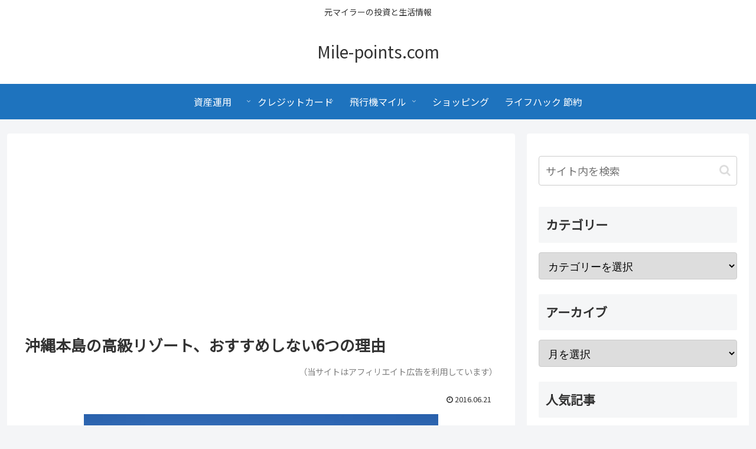

--- FILE ---
content_type: text/html; charset=utf-8
request_url: https://www.google.com/recaptcha/api2/aframe
body_size: 267
content:
<!DOCTYPE HTML><html><head><meta http-equiv="content-type" content="text/html; charset=UTF-8"></head><body><script nonce="l0xD5AjsnGjfmZ5-u3MybQ">/** Anti-fraud and anti-abuse applications only. See google.com/recaptcha */ try{var clients={'sodar':'https://pagead2.googlesyndication.com/pagead/sodar?'};window.addEventListener("message",function(a){try{if(a.source===window.parent){var b=JSON.parse(a.data);var c=clients[b['id']];if(c){var d=document.createElement('img');d.src=c+b['params']+'&rc='+(localStorage.getItem("rc::a")?sessionStorage.getItem("rc::b"):"");window.document.body.appendChild(d);sessionStorage.setItem("rc::e",parseInt(sessionStorage.getItem("rc::e")||0)+1);localStorage.setItem("rc::h",'1769115678721');}}}catch(b){}});window.parent.postMessage("_grecaptcha_ready", "*");}catch(b){}</script></body></html>

--- FILE ---
content_type: application/javascript; charset=utf-8;
request_url: https://dalc.valuecommerce.com/app3?p=885685679&_s=https%3A%2F%2Fmile-points.com%2Fokinawa-main-island%2F&vf=iVBORw0KGgoAAAANSUhEUgAAAAMAAAADCAYAAABWKLW%2FAAAAMElEQVQYV2NkFGP4nxEzgWFzXwkD44cZQv%2FfKYox6Fy8y8C4m6vrv%2Fc5KwYtDRsGABh%2FDeq%2BYsjAAAAAAElFTkSuQmCC
body_size: 3021
content:
vc_linkswitch_callback({"t":"6972901d","r":"aXKQHQADfmcS3rkoCooAHwqKC5ZuLg","ub":"aXKQHAAE8JgS3rkoCooFuwqKBtjEMA%3D%3D","vcid":"jGgpnLE2Z4Y8NwGUrxTuHJO_0doZYUzca-Vvgl0Z2pHSAJWevgtbj3q5ZgdFBaO0","vcpub":"0.228967","jalan.net":{"a":"2513343","m":"2130725","g":"feb8caad8a"},"www.jtb.co.jp":{"a":"2549714","m":"2161637","g":"63970376b9","sp":"utm_source%3Dvcdom%26utm_medium%3Daffiliate"},"kap":885685682,"www.jtb.co.jp/kokunai":{"a":"2549714","m":"2161637","g":"63970376b9","sp":"utm_source%3Dvcdom%26utm_medium%3Daffiliate"},"shopping.yahoo.co.jp":{"a":"2821580","m":"2201292","g":"f9e031438a","kaa":"2826625"},"www.jtbonline.jp":{"a":"2549714","m":"2161637","g":"63970376b9","sp":"utm_source%3Dvcdom%26utm_medium%3Daffiliate"},"rurubu.travel":{"a":"2550407","m":"2366735","g":"54901aaec1","sp":"utm_source%3Dvaluecommerce%26utm_medium%3Daffiliate"},"www.amazon.co.jp":{"a":"2614000","m":"2366370","g":"b0db5624aa","sp":"tag%3Dvc-22%26linkCode%3Dure"},"www.ikyu.com":{"a":"2675907","m":"221","g":"e39395ce86"},"www.jtb.co.jp/kokunai_htl":{"a":"2549714","m":"2161637","g":"63970376b9","sp":"utm_source%3Dvcdom%26utm_medium%3Daffiliate"},"approach.yahoo.co.jp":{"a":"2821580","m":"2201292","g":"f9e031438a","kaa":"2826625"},"travel.yahoo.co.jp":{"a":"2761515","m":"2244419","g":"c69b383a8a"},"paypaystep.yahoo.co.jp":{"a":"2821580","m":"2201292","g":"f9e031438a","kaa":"2826625"},"st-plus.rurubu.travel":{"a":"2550407","m":"2366735","g":"54901aaec1","sp":"utm_source%3Dvaluecommerce%26utm_medium%3Daffiliate"},"jtb.co.jp":{"a":"2549714","m":"2161637","g":"63970376b9","sp":"utm_source%3Dvcdom%26utm_medium%3Daffiliate"},"st-www.rurubu.travel":{"a":"2550407","m":"2366735","g":"54901aaec1","sp":"utm_source%3Dvaluecommerce%26utm_medium%3Daffiliate"},"r.advg.jp":{"a":"2550407","m":"2366735","g":"54901aaec1","sp":"utm_source%3Dvaluecommerce%26utm_medium%3Daffiliate"},"l":5,"paypaymall.yahoo.co.jp":{"a":"2821580","m":"2201292","g":"f9e031438a","kaa":"2826625"},"p":885685679,"valuecommerce.ne.jp":{"a":"2803077","m":"4","g":"23b6b72384"},"s":2179000,"www.rurubu.travel":{"a":"2550407","m":"2366735","g":"54901aaec1","sp":"utm_source%3Dvaluecommerce%26utm_medium%3Daffiliate"},"valuecommerce.com":{"a":"2803077","m":"4","g":"23b6b72384"},"dom.jtb.co.jp":{"a":"2549714","m":"2161637","g":"63970376b9","sp":"utm_source%3Dvcdom%26utm_medium%3Daffiliate"},"biz.travel.yahoo.co.jp":{"a":"2761515","m":"2244419","g":"c69b383a8a"},"www.jtb.co.jp/kokunai_hotel":{"a":"2549714","m":"2161637","g":"63970376b9","sp":"utm_source%3Dvcdom%26utm_medium%3Daffiliate"},"mini-shopping.yahoo.co.jp":{"a":"2821580","m":"2201292","g":"f9e031438a","kaa":"2826625"},"master.qa.notyru.com":{"a":"2550407","m":"2366735","g":"54901aaec1","sp":"utm_source%3Dvaluecommerce%26utm_medium%3Daffiliate"},"tour.rurubu.travel":{"a":"2550407","m":"2366735","g":"54901aaec1","sp":"utm_source%3Dvaluecommerce%26utm_medium%3Daffiliate"},"shopping.geocities.jp":{"a":"2821580","m":"2201292","g":"f9e031438a","kaa":"2826625"}})